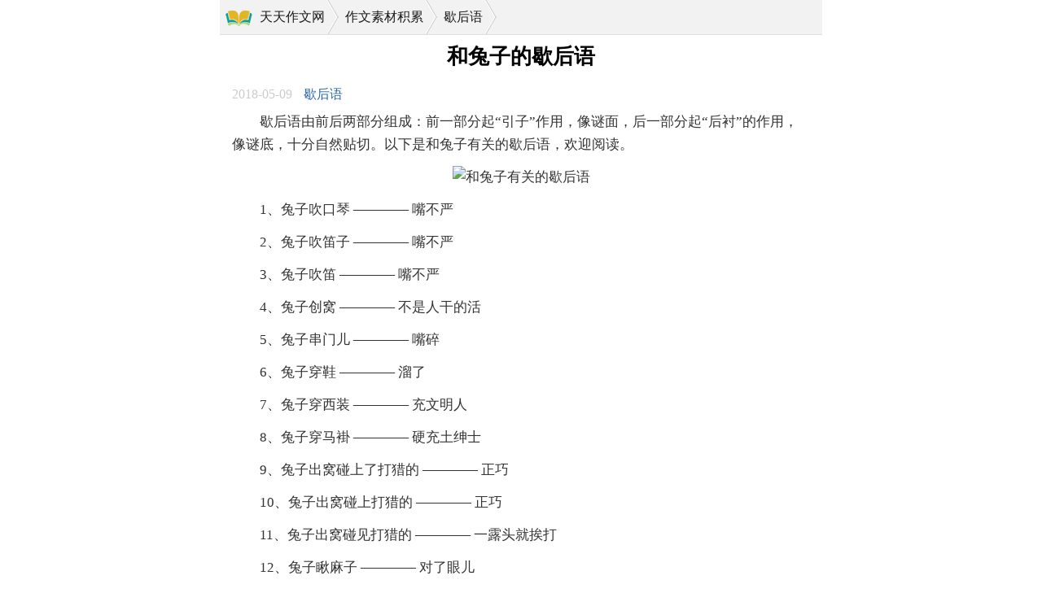

--- FILE ---
content_type: text/html
request_url: https://m.t262.com/sucai/xiehouyu/1467573.html
body_size: 2575
content:
<!doctype html>
<html>
<head>

    <meta charset="gb2312">
    <meta name="viewport" content="width=device-width, initial-scale=1.0, maximum-scale=1.0, user-scalable=no;" />
    <meta name="apple-mobile-web-app-capable" content="yes" />
    <meta name="format-detection" content="telephone=no">
    <title>和兔子的歇后语</title>
    <meta name="keywords" content="兔子,有关,歇后语,歇后语,前后,两部分,组成,一部分,引子" />
    <meta name="description" content="歇后语由前后两部分组成：前一部分起“引子”作用，像谜面，后一部分起“后衬”的作用，像谜底，十分自然贴切。以下是和兔子有关的歇后语，欢迎阅读。 1、兔子吹口琴 ———— 嘴不严 2、兔子吹笛子 ———— 嘴不严 3、兔子吹笛 ———— 嘴不严 4、兔子创" />
    <link rel="canonical" href="https://www.t262.com/sucai/xiehouyu/1467573.html">
    <link rel="miphtml" href="https://mip.t262.com/sucai/xiehouyu/1467573.html">
    <link href="https://static.t262.com/css/m/article.css" rel="stylesheet" />
    <script type="text/javascript">
        var RAND_STR = new Date().getTime()/1000;RAND_STR=RAND_STR-RAND_STR%(3*3600);
        document.write('<script type="text/javascript" src="https://static.t262.com/js/m.js?'+RAND_STR+'"><\/script>');
    </script>
</head>
<body>
<script type="text/javascript">s("header");</script>
<div class="header"><div class="sidebar"><i class="home"></i><a href='https://m.t262.com/'>天天作文网</a><code>></code><a href='https://m.t262.com/sucai/'>作文素材积累</a><code>></code><a href='https://m.t262.com/sucai/xiehouyu/'>歇后语</a><code>></code></a></div></div>
<div class="main">
    <div class="article">
        <script type="text/javascript">s("title_top");</script>
        <h1 class="title">和兔子的歇后语</h1>
        <p class="info"><font>2018-05-09</font>
            <a target="_blank" href="https://m.t262.com/sucai/xiehouyu/">歇后语</a>
        </p>
        <script type="text/javascript">s("content_top");</script>
        <div class="content"><p>　　歇后语由前后两部分组成：前一部分起“引子”作用，像谜面，后一部分起“后衬”的作用，像谜底，十分自然贴切。以下是和兔子有关的歇后语，欢迎阅读。</p><p style="text-align: center;"><img loading="lazy" alt="和兔子有关的歇后语" src="https://static.t262.com/uploads/1s/l/allimg/201701/23-1f1121qk0.jpg" border="0" vspace="0" title="和兔子有关的.歇后语"/></p><p>　　1、兔子吹口琴 ———— 嘴不严</p><p>　　2、兔子吹笛子 ———— 嘴不严</p><p>　　3、兔子吹笛 ———— 嘴不严</p><p>　　4、兔子创窝 ———— 不是人干的活</p><p>　　5、兔子串门儿 ———— 嘴碎</p><p>　　6、兔子穿鞋 ———— 溜了</p><p>　　7、兔子穿西装 ———— 充文明人</p><p>　　8、兔子穿马褂 ———— 硬充土绅士</p><p>　　9、兔子出窝碰上了打猎的 ———— 正巧</p><p>　　10、兔子出窝碰上打猎的 ———— 正巧</p><p>　　11、兔子出窝碰见打猎的 ———— 一露头就挨打</p><p>　　12、兔子瞅麻子 ———— 对了眼儿</p><p>　　13、兔子充牛 ———— 吹大的</p><p>　　14、兔子吃提糕 ———— 闷口</p><p>　　15、兔子吃黏糕 ———— 闷口</p><p>　　16、兔子吃麻花 ———— 闹口脆的</p><p>　　17、兔子吃大米 ———— 糟蹋粮食</p><p>　　18、兔子吃麻子 ———— 满肚子花花点子</p><p>　　19、兔子吃草 ———— 光哆嗦;瞻前顾后</p><p>　　20、兔子吃菜 ———— 光哆嗦;瞻前顾后</p><p>　　21、兔子长尾巴 ———— 长不了</p><p>　　22、兔子不拉屎 ———— 不毛之地</p><p>　　23、兔子不合群儿 ———— 跑单帮</p><p>　　24、兔子不合群 ———— 跑单帮</p><p>　　25、兔子不点灯 ———— 自亮</p><p>　　26、兔子不吃窝边草 ———— 留青;留情;舍近求远;嘴下留青;嘴下留情;偷外不偷里;给自己遮窟窿的</p><p>　　27、兔子不吃甜饭 ———— 谣言;要盐</p><p>　　28、兔子比袋鼠 ———— 各有长短</p><p>　　29、兔子蹦在车辕上 ———— 充什么大把式</p><p>　　30、兔子蹦到油锅里 ———— 送上嘴的好菜</p><p>　　31、兔子抱西瓜 ———— 无能为力</p><p>　　32、兔子拜月亮 ———— 妄想成仙</p><p>　　33、兔子 ———— 不吃窝边草</p><p>　　34、兔崽子咬架 ———— 窝里反</p><p>　　35、兔爷洗澡 ———— 一滩泥</p><p>　　36、兔爷掉河里 ———— 不敢捞您大驾</p><p>　　37、兔死抓悲 ———— 物伤其类</p><p>　　38、兔死孤悲 ———— 物伤其类</p><p>　　39、兔死成精 ———— 比老虎还厉害</p><p>　　40、兔看焰火 ———— 胆子小;胆不小</p><p>　　41、兔子嘴吹猪尿泡 ———— 吹得越大漏得越多</p><p>　　42、兔子折跟头 ———— 窝了犄角;窝犄角</p><p>　　43、兔子洗澡 ———— 一滩泥;瘫啦;一摊泥</p><p>　　44、兔子贴金 ———— 充罗汉</p><p>　　45、兔子掏耳朵 ———— 崴泥</p><p>　　46、兔子请搬不倒儿吃烧猪 ———— 三没</p><p>　　47、兔子拍心口 ———— 没心没肺;没心肝;没心没肝</p><p>　　48、兔子拿大顶 ———— 窝犄角</p><p>　　49、兔子满山跑 ———— 还是归老窝</p><p>　　50、兔子放鸟枪 ———— 不知死的玩意儿</p>
<script>s("content_relate");</script><p>【和兔子有关的歇后语】相关文章：</p><p>1.<a target="_blank" href="https://m.t262.com/sucai/xiehouyu/1455008.html">有关兔子的歇后语汇总</a></p><p>2.<a target="_blank" href="https://m.t262.com/sucai/xiehouyu/1835765.html">关于兔子的歇后语</a></p><p>3.<a target="_blank" href="https://m.t262.com/sucai/xiehouyu/767738.html">和张飞有关的歇后语</a></p><p>4.<a target="_blank" href="https://m.t262.com/sucai/xiehouyu/1368108.html">和李逵有关的歇后语</a></p><p>5.<a target="_blank" href="https://m.t262.com/sucai/xiehouyu/1600419.html">和周瑜有关的歇后语</a></p><p>6.<a target="_blank" href="https://m.t262.com/sucai/xiehouyu/1469462.html">和猪有关的歇后语</a></p><p>7.<a target="_blank" href="https://m.t262.com/sucai/xiehouyu/1470090.html">和天气有关的歇后语</a></p><p>8.<a target="_blank" href="https://m.t262.com/sucai/xiehouyu/790338.html">和茶有关的歇后语</a></p></div>
        <script type="text/javascript">s("download_bottom");</script>
    </div>
    <script type="text/javascript">s("list_tuwentuijian");</script>
    <script type="text/javascript">s("list_wenzhangtuijian");</script>
    <script type="text/javascript">s("right_top");</script>
    <script type="text/javascript">s("right_mid");</script>
    <script type="text/javascript">s("right_bottom");</script>
    <div class="art_next">
        <span>上一篇：<a title="跟大象的歇后语" href="https://m.t262.com/sucai/xiehouyu/1467339.html">跟大象的歇后语</a> </span>
        <span>下一篇：<a title="数学的歇后语" href="https://m.t262.com/sucai/xiehouyu/1467043.html">数学的歇后语</a> </span>
    </div>
    <div class="related_article"></div>
</div>
<div class="footer"><p>Copyright&#169;2009-2022<a href="https://m.t262.com/" target="_blank" title="天天作文网">天天作文网</a>t262.com版权所有</p></div>
<script src="https://apps.bdimg.com/libs/jquery/1.9.1/jquery.min.js"></script>

<script type="text/javascript">
    if((navigator.userAgent.match(/(phone|pad|pod|mobile|ios|android|BlackBerry|MQQBrowser|JUC|Fennec|wOSBrowser|BrowserNG|WebOS|symbian|transcoder)/i))){
        document.write('<script type="text/javascript" src="https://static.t262.com/cpt/pubuliu_m.js?'+RAND_STR+'"><\/script>');
        document.write('<script type="text/javascript" src="https://static.t262.com/cpt/cptm.js?'+RAND_STR+'"><\/script>');
    } else {
        document.write('<script type="text/javascript" src="https://static.t262.com/cpt/pubuliu.js?'+RAND_STR+'"><\/script>');
        document.write('<script type="text/javascript" src="https://static.t262.com/cpt/cpt.js?'+RAND_STR+'" charset="utf-8"><\/script>');
    }
</script>
<script defer src="https://static.cloudflareinsights.com/beacon.min.js/vcd15cbe7772f49c399c6a5babf22c1241717689176015" integrity="sha512-ZpsOmlRQV6y907TI0dKBHq9Md29nnaEIPlkf84rnaERnq6zvWvPUqr2ft8M1aS28oN72PdrCzSjY4U6VaAw1EQ==" data-cf-beacon='{"version":"2024.11.0","token":"6c4d14ecbf3c465ba966c4a9d8ee69a7","r":1,"server_timing":{"name":{"cfCacheStatus":true,"cfEdge":true,"cfExtPri":true,"cfL4":true,"cfOrigin":true,"cfSpeedBrain":true},"location_startswith":null}}' crossorigin="anonymous"></script>
</body>
</html>